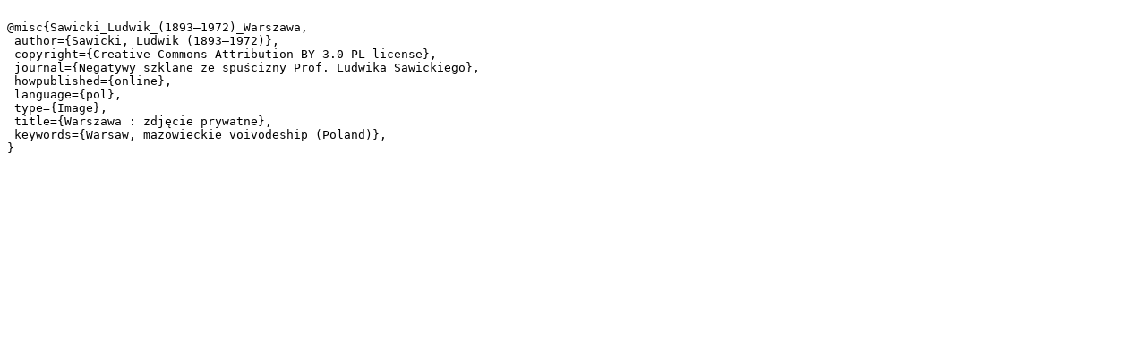

--- FILE ---
content_type: text/plain;charset=utf-8
request_url: https://www.rcin.org.pl/iae/dlibra/dlibra.bib?type=p&id=108451
body_size: 379
content:

@misc{Sawicki_Ludwik_(1893–1972)_Warszawa,
 author={Sawicki, Ludwik (1893–1972)},
 copyright={Creative Commons Attribution BY 3.0 PL license},
 journal={Negatywy szklane ze spuścizny Prof. Ludwika Sawickiego},
 howpublished={online},
 language={pol},
 type={Image},
 title={Warszawa : zdjęcie prywatne},
 keywords={Warsaw, mazowieckie voivodeship (Poland)},
}
